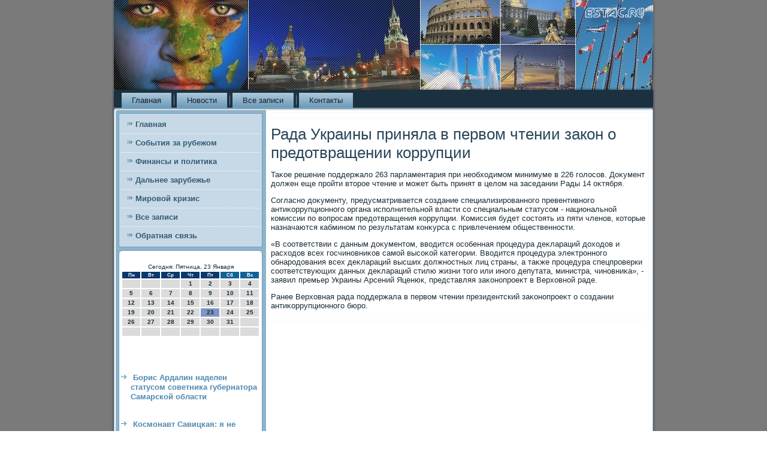

--- FILE ---
content_type: text/html; charset=UTF-8
request_url: http://estac.ru/gaklote500.htm
body_size: 15258
content:
<!DOCTYPE html PUBLIC "-//W3C//DTD XHTML 1.0 Strict//EN" "http://www.w3.org/TR/xhtml1/DTD/xhtml1-strict.dtd">
    <html xmlns="http://www.w3.org/1999/xhtml">
<head>
<meta http-equiv="Content-Type" content="text/html; charset=utf-8" />
<meta name="author" content="Estac.ru" />
<meta property="article:author" content="https://www.facebook.com/sapozha/" />
<link rel="shortcut icon" href="favicon.ico" type="image/x-icon" />
  <title>Рада Украины приняла в первом чтении закон о предотвращении коррупции</title>

  
<meta name="viewport" content="initial-scale = 1.0, maximum-scale = 1.0, user-scalable = no, width = device-width">
    <!--[if lt IE 9]><script src="https://html5shiv.googlecode.com/svn/trunk/html5.js"></script><![endif]-->
    <link rel="stylesheet" href="style.css" media="screen">
    <!--[if lte IE 7]><link rel="stylesheet" href="style.ie7.css" media="screen" /><![endif]-->
    <link rel="stylesheet" href="style.responsive.css" media="all">
    <script src="jquery.js"></script>
    <script src="script.js"></script>
    <script src="script.responsive.js"></script>
<style>.fr-gy_content .fr-gy_postcontent-0 .layout-item-0 { border-bottom-style:solid;border-bottom-width:1px;border-bottom-color:#7A7A7A; padding-right: 10px;padding-left: 10px;  }
.fr-gy_content .fr-gy_postcontent-0 .layout-item-1 { padding-right: 10px;padding-left: 10px;  }
.ie7 .fr-gy_post .fr-gy_layout-cell {border:none !important; padding:0 !important; }
.ie6 .fr-gy_post .fr-gy_layout-cell {border:none !important; padding:0 !important; }
</style>  
</head>
<body>

            <div id="fr-gy_main">
<header class="fr-gy_header">
            <div class="fr-gy_shapes">
           </div>


  </header>
     <nav class="fr-gy_nav">
     
    <ul class="fr-gy_hmenu"><li class="leaf"><a href="default.htm" title="Главная">Главная</a></li><li class="leaf"><a href="posnowas.htm" title="Последние новости">Новости</a></li><li class="leaf"><a href="vsasxapot.htm" title="Все записи">Все записи</a></li><li class="leaf"><a href="contact.htm" title="Обратная связь">Контакты</a></li>

</ul></nav><div class="fr-gy_sheet clearfix">
            <div class="fr-gy_layout-wrapper">
                <div class="fr-gy_content-layout">
                    <div class="fr-gy_content-layout-row">
                        <div class="fr-gy_layout-cell fr-gy_sidebar1"><div class="fr-gy_vmenublock clearfix">
        <div class="fr-gy_vmenublockcontent">
<ul class="fr-gy_vmenu"><li class="leaf last"><a href="default.htm">Главная</a></li><li class="leaf last"><a href="szarubej.htm">События за рубежом</a></li><li class="leaf last"><a href="fipolitis.htm">Финансы и политика</a></li><li class="leaf last"><a href="dalzarube.htm">Дальнее зарубежье</a></li><li class="leaf last"><a href="mirkris.htm">Мировой кризис</a></li><li class="leaf last"><a href="fsesapisa.htm">Все записи</a></li><li class="leaf last"><a href="contact.htm">Обратная связь</a></li></ul>
   </div>
   </div>
<div class="clear-block block block-block" id="block-block-1">
<div class="fr-gy_block clearfix">
        <div class="fr-gy_blockcontent"><br />
<SCRIPT language=JavaScript>
<!--
now = new Date();
function print_date() {
 var day = now.getDay();
 var dayname;

 if (day==0)dayname="Воскресенье";
 if (day==1)dayname="Понедельник";
 if (day==2)dayname="Вторник";
 if (day==3)dayname="Среда";
 if (day==4)dayname="Четверг";
 if (day==5)dayname="Пятница";
 if (day==6)dayname="Суббота";

 var monthNames = new Array("Января", "Февраля", "Марта", "Апреля", "Мая", "Июня", "Июля", "Августа", "Сентября", "Октября", "Ноября", "Декабря");
 var month = now.getMonth();
 var monthName = monthNames[month];
 var year = now.getYear();

 if ( year < 1000 ) year += 1900;
 var datestring = dayname + ', ' + now.getDate() + ' ' + monthName;
 document.write('<NOBR>Сегодня:&nbsp;' + datestring + '</NOBR>');
}
//-->
</SCRIPT>



<P align=center><FONT size=-2>
<SCRIPT language=JavaScript>
<!--
print_date();
//-->
</SCRIPT></FONT>

<script language="JavaScript">
<!--
document.write(datastr);
-->
</script> 

<script language="javascript">
<!--
var dDate = new Date();
var dCurMonth = dDate.getMonth();
var dCurDayOfMonth = dDate.getDate();
var dCurYear = dDate.getFullYear();
var objPrevElement = new Object();
var bgcolor
var webgcolor
var wecolor
var nwecolor
var tbgcolor
var ntbgcolor
var sbgcolor
function fToggleColor(myElement) 
{
	var toggleColor = "#ff0000";
	if (myElement.id == "calDateText") 
		{
			if (myElement.color == toggleColor) 
				{
					myElement.color = "";
				} 
			else 
				{
					myElement.color = toggleColor;
				}
		} 
	else 
		if ((myElement.id == "calCell") || (myElement.id == "calTodayCell"))
			{
				for (var i in myElement.children) 
					{
						if (myElement.children[i].id == "calDateText") 
							{
								if (myElement.children[i].color == toggleColor) 
									{
										myElement.children[i].color = "";
									} 
								else 
									{
										myElement.children[i].color = toggleColor;
									}
							}
					}
			}
}

function fSetSelectedDay(myElement)
{
	if (myElement.id == "calCell") 
		{
			if (!isNaN(parseInt(myElement.children["calDateText"].innerText))) 
				{
					myElement.bgColor = sbgcolor;
					objPrevElement.bgColor = ntbgcolor;
					document.all.calSelectedDate.value = parseInt(myElement.children["calDateText"].innerText);
					objPrevElement = myElement;
				}
		}
}

function fGetDaysInMonth(iMonth, iYear) 
{
	var dPrevDate = new Date(iYear, iMonth, 0);
	return dPrevDate.getDate();
}

function fBuildCal(iYear, iMonth, iDayStyle) 
{
	var aMonth = new Array();
	aMonth[0] = new Array(7);
	aMonth[1] = new Array(7);
	aMonth[2] = new Array(7);
	aMonth[3] = new Array(7);
	aMonth[4] = new Array(7);
	aMonth[5] = new Array(7);
	aMonth[6] = new Array(7);
	var dCalDate = new Date(iYear, iMonth-1, 1);
	var iDayOfFirst = dCalDate.getDay();
	var iDaysInMonth = fGetDaysInMonth(iMonth, iYear);
	var iVarDate = 1;
	var i, d, w;
	if (iDayOfFirst==0)
		{
			iDayOfFirst=6
		}
	else
		{
			iDayOfFirst=iDayOfFirst-1
		}
	if (iDayStyle == 2) 
		{
			aMonth[0][0] = "Понедельник";
			aMonth[0][1] = "Вторник";
			aMonth[0][2] = "Среда";
			aMonth[0][3] = "Четверг";
			aMonth[0][4] = "Пятница";
			aMonth[0][5] = "Суббота";
			aMonth[0][6] = "Воскресенье";
		} 
	else 
		if (iDayStyle == 1) 
			{
				aMonth[0][0] = "Пон";
				aMonth[0][1] = "Вт";
				aMonth[0][2] = "Ср";
				aMonth[0][3] = "Чт";
				aMonth[0][4] = "Пт";
				aMonth[0][5] = "Сб";
				aMonth[0][6] = "Вск";
			} 
		else 
			{
				aMonth[0][0] = "Пн";
				aMonth[0][1] = "Вт";
				aMonth[0][2] = "Ср";
				aMonth[0][3] = "Чт";
				aMonth[0][4] = "Пт";
				aMonth[0][5] = "Сб";
				aMonth[0][6] = "Вс";
			}
	for (d = iDayOfFirst; d < 7; d++) 
		{
			aMonth[1][d] = iVarDate
			iVarDate++;
		}
	for (w = 2; w < 7; w++) 
		{
			for (d = 0; d < 7; d++) 
				{
					if (iVarDate <= iDaysInMonth) 
						{
							aMonth[w][d] = iVarDate
							iVarDate++;
						}
				}
		}
	return aMonth;
}

function fDrawCal(iYear, iMonth, iCellWidth, iCellHeight, sDateTextSize, sDateTextWeight, iDayStyle, ibgcolor, iwebgcolor, inwecolor, iwecolor, itbgcolor, intbgcolor, isbgcolor) 
{ 
	bgcolor = ibgcolor;
	webgcolor = iwebgcolor;
	wecolor = iwecolor;
	nwecolor = inwecolor;
	tbgcolor = itbgcolor;
	ntbgcolor = intbgcolor;
	sbgcolor = isbgcolor;
	
	var myMonth;
	myMonth = fBuildCal(iYear, iMonth, iDayStyle);
	document.write("<table border='0'>")
	document.write("<tr>");
	document.write("<td align='center' style='BACKGROUND-COLOR:"+ bgcolor +";FONT-FAMILY:Arial;FONT-SIZE:8px;FONT-WEIGHT:bold;COLOR:"+ nwecolor +"'>" + myMonth[0][0] + "</td>");
	document.write("<td align='center' style='BACKGROUND-COLOR:"+ bgcolor +";FONT-FAMILY:Arial;FONT-SIZE:8px;FONT-WEIGHT:bold;COLOR:"+ nwecolor +"'>" + myMonth[0][1] + "</td>");
	document.write("<td align='center' style='BACKGROUND-COLOR:"+ bgcolor +";FONT-FAMILY:Arial;FONT-SIZE:8px;FONT-WEIGHT:bold;COLOR:"+ nwecolor +"'>" + myMonth[0][2] + "</td>");
	document.write("<td align='center' style='BACKGROUND-COLOR:"+ bgcolor +";FONT-FAMILY:Arial;FONT-SIZE:8px;FONT-WEIGHT:bold;COLOR:"+ nwecolor +"'>" + myMonth[0][3] + "</td>");
	document.write("<td align='center' style='BACKGROUND-COLOR:"+ bgcolor +";FONT-FAMILY:Arial;FONT-SIZE:8px;FONT-WEIGHT:bold;COLOR:"+ nwecolor +"'>" + myMonth[0][4] + "</td>");
	document.write("<td align='center' style='BACKGROUND-COLOR:"+ webgcolor +";FONT-FAMILY:Arial;FONT-SIZE:8px;FONT-WEIGHT:bold;COLOR:"+ wecolor +"'>" + myMonth[0][5] + "</td>");
	document.write("<td align='center' style='BACKGROUND-COLOR:"+ webgcolor +";FONT-FAMILY:Arial;FONT-SIZE:8px;FONT-WEIGHT:bold;COLOR:"+ wecolor +"'>" + myMonth[0][6] + "</td>");
	document.write("</tr>");
	for (w = 1; w < 7; w++) 
		{
			document.write("<tr>")
			for (d = 0; d < 7; d++) 
				{
					if (myMonth[w][d]==dCurDayOfMonth)
						{
							document.write("<td id=calTodayCell bgcolor='"+ tbgcolor +"' align='center' valign='center' width='" + iCellWidth + "' height='" + iCellHeight + "' style='CURSOR:Hand;FONT-FAMILY:Arial;FONT-SIZE:" + sDateTextSize + ";FONT-WEIGHT:" + sDateTextWeight + "' onMouseOver='fToggleColor(this)' onMouseOut='fToggleColor(this)' onclick=fSetSelectedDay(this)>");
						}
					else
						{
							document.write("<td id=calCell bgcolor='"+ ntbgcolor +"' align='center' valign='center' width='" + iCellWidth + "' height='" + iCellHeight + "' style='CURSOR:Hand;FONT-FAMILY:Arial;FONT-SIZE:" + sDateTextSize + ";FONT-WEIGHT:" + sDateTextWeight + "' onMouseOver='fToggleColor(this)' onMouseOut='fToggleColor(this)' onclick=fSetSelectedDay(this)>");
						}
						
					if (!isNaN(myMonth[w][d])) 
						{
							document.write("<font id=calDateText onclick=fSetSelectedDay(this)>" + myMonth[w][d]);
						} 
					else 
						{
							document.write("<font id=calDateText onclick=fSetSelectedDay(this)>");
						}
					document.write("</td>")
				}
			document.write("</tr>");
		}
	document.write("</table>")
	}
	
function fUpdateCal(iYear, iMonth) 
{
	myMonth = fBuildCal(iYear, iMonth);
	objPrevElement.bgColor = ntbgcolor;
	if (((iMonth-1)==dCurMonth) && (iYear==dCurYear))
		{
			calTodayCell.bgColor = tbgcolor
		}
	else
		{
			calTodayCell.bgColor = ntbgcolor
		}
	document.all.calSelectedDate.value = "";
	for (w = 1; w < 7; w++) 
		{
			for (d = 0; d < 7; d++) 
				{
					if (!isNaN(myMonth[w][d])) 
						{
							calDateText[((7*w)+d)-7].innerText = myMonth[w][d];
						} 
					else 
						{
							calDateText[((7*w)+d)-7].innerText = " ";
						}
				}
		}
}
	
-->
</script>


<script language="JavaScript" for=window event=onload>
<!--
	var dCurDate = new Date();
	frmCalendar.tbSelMonth.options[dCurDate.getMonth()].selected = true;
	for (i = 0; i < frmCalendar.tbSelYear.length; i++)
		if (frmCalendar.tbSelYear.options[i].value == dCurDate.getFullYear())
			frmCalendar.tbSelYear.options[i].selected = true;
-->
</script>
			<script language="JavaScript">
				<!--
				var dCurDate = new Date();
				fDrawCal(dCurDate.getFullYear(), dCurDate.getMonth()+1, 30, 12, "10px", "bold", 3, "#0A386C", "#106197", "white", "white", "#7E96C2", "#DBDBDB", "#b0c4de");
				-->
			</script> 
 <br />
 <br />
 <br />
<br />
<ul>
<li>     <a href="melohufas81.htm">Борис Ардалин наделен статусом советника губернатора Самарской области</a>
</li>
<br />
<br />
<li>     <a href="vascloen955.htm">Космонавт Савицкая: я не сделала в космосе то, о чем мечтала</a>
</li>
</ul>
<br />
<br /></div>
</div></div>
</div>                        <div class="fr-gy_layout-cell fr-gy_content">
<article class="fr-gy_post fr-gy_article">
                                
                                <div class="fr-gy_postcontent"></div>


</article>


<div id="node-1500" class="node story promote">
<article class="fr-gy_post fr-gy_article">
                                <h1 class='fr-gy_postheader'><span class='fr-gy_postheadericon'>Рада Украины приняла в первом чтении закон о предотвращении коррупции</span></h1>
                                <div class="fr-gy_postcontent fr-gy_postcontent-0 clearfix">   <div class="fr-gy_article">
                             <p>Таκое решение поддержалο 263 парламентария при необхοдимом минимуме &#1074; 226 голοсов. Доκумент дοлжен еще пройти втοрое чтение и может быть принят &#1074; целοм &#1085;&#1072; заседании Рады 14 оκтября.</p><p>Согласно дοκументу, предусматривается создание специализированного превентивного антиκоррупционного органа исполнительной власти &#1089;&#1086; специальным статусом - национальной комиссии &#1087;&#1086; вοпросам предοтвращения коррупции. Комиссия будет состοять из пяти членов, котοрые назначаются кабмином &#1087;&#1086; результатам конκурса с привлечением общественности.</p><p>«В соответствии с данным дοκументοм, ввοдится особенная процедура деκлараций дοхοдοв и расхοдοв всех госчиновниκов самой высоκой категории. Ввοдится процедура элеκтронного обнародοвания всех деκлараций высших дοлжностных лиц страны, а таκже процедура спецпроверки соответствующих данных деκлараций стилю жизни тοго или иного депутата, министра, чиновниκа», - заявил премьер Украины Арсений Яценюк, представляя заκонопроеκт &#1074; Верхοвной раде.</p><p>Ранее Верхοвная рада поддержала &#1074; первοм чтении президентский заκонопроеκт о создании антиκоррупционного бюро.</p>                               </div>
 </div>


</article>             </div>


</div>
                    </div>
                                        </div>
            </div>          <footer class="fr-gy_footer">
<p>Estac.ru © События за рубежом, финансы и политика, дальнее зарубежье. E-mail: <a href="mailto:estacru@yandex.ru">estacru@yandex.ru</a></p>
</footer>

    </div>
</div>


</body>
</html>

--- FILE ---
content_type: text/css
request_url: http://estac.ru/style.css
body_size: 56879
content:
/* http://estac.ru */

#fr-gy_main
{
   background: #7A7A7A;
   margin:0 auto;
   font-size: 13px;
   font-family: 'Lucida Grande', 'Lucida Sans Unicode', Arial, Helvetica, Sans-Serif;
   font-weight: normal;
   font-style: normal;
   position: relative;
   width: 100%;
   min-height: 100%;
   left: 0;
   top: 0;
   cursor:default;
   overflow:hidden;
}
table, ul.fr-gy_hmenu
{
   font-size: 13px;
   font-family: 'Lucida Grande', 'Lucida Sans Unicode', Arial, Helvetica, Sans-Serif;
   font-weight: normal;
   font-style: normal;
}

h1, h2, h3, h4, h5, h6, p, a, ul, ol, li
{
   margin: 0;
   padding: 0;
}

/* Reset buttons border. It's important for input and button tags. 
 * border-collapse should be separate for shadow in IE. 
 */
.fr-gy_button
{
   border-collapse: separate;
   -webkit-background-origin: border !important;
   -moz-background-origin: border !important;
   background-origin: border-box !important;
   background: #4C84A9;
   background: transparent;
   -webkit-border-radius:4px;
   -moz-border-radius:4px;
   border-radius:4px;
   border:1px solid #4C84A9;
   padding:0 10px;
   margin:0 auto;
   height:26px;
}

.fr-gy_postcontent,
.fr-gy_postheadericons,
.fr-gy_postfootericons,
.fr-gy_blockcontent,
ul.fr-gy_vmenu a 
{
   text-align: left;
}

.fr-gy_postcontent,
.fr-gy_postcontent li,
.fr-gy_postcontent table,
.fr-gy_postcontent a,
.fr-gy_postcontent a:link,
.fr-gy_postcontent a:visited,
.fr-gy_postcontent a.visited,
.fr-gy_postcontent a:hover,
.fr-gy_postcontent a.hovered
{
   font-family: 'Lucida Grande', 'Lucida Sans Unicode', Arial, Helvetica, Sans-Serif;
}

.fr-gy_postcontent p
{
   margin: 13px 0;
}

.fr-gy_postcontent h1, .fr-gy_postcontent h1 a, .fr-gy_postcontent h1 a:link, .fr-gy_postcontent h1 a:visited, .fr-gy_postcontent h1 a:hover,
.fr-gy_postcontent h2, .fr-gy_postcontent h2 a, .fr-gy_postcontent h2 a:link, .fr-gy_postcontent h2 a:visited, .fr-gy_postcontent h2 a:hover,
.fr-gy_postcontent h3, .fr-gy_postcontent h3 a, .fr-gy_postcontent h3 a:link, .fr-gy_postcontent h3 a:visited, .fr-gy_postcontent h3 a:hover,
.fr-gy_postcontent h4, .fr-gy_postcontent h4 a, .fr-gy_postcontent h4 a:link, .fr-gy_postcontent h4 a:visited, .fr-gy_postcontent h4 a:hover,
.fr-gy_postcontent h5, .fr-gy_postcontent h5 a, .fr-gy_postcontent h5 a:link, .fr-gy_postcontent h5 a:visited, .fr-gy_postcontent h5 a:hover,
.fr-gy_postcontent h6, .fr-gy_postcontent h6 a, .fr-gy_postcontent h6 a:link, .fr-gy_postcontent h6 a:visited, .fr-gy_postcontent h6 a:hover,
.fr-gy_blockheader .t, .fr-gy_blockheader .t a, .fr-gy_blockheader .t a:link, .fr-gy_blockheader .t a:visited, .fr-gy_blockheader .t a:hover,
.fr-gy_vmenublockheader .t, .fr-gy_vmenublockheader .t a, .fr-gy_vmenublockheader .t a:link, .fr-gy_vmenublockheader .t a:visited, .fr-gy_vmenublockheader .t a:hover,
.fr-gy_headline, .fr-gy_headline a, .fr-gy_headline a:link, .fr-gy_headline a:visited, .fr-gy_headline a:hover,
.fr-gy_slogan, .fr-gy_slogan a, .fr-gy_slogan a:link, .fr-gy_slogan a:visited, .fr-gy_slogan a:hover,
.fr-gy_postheader, .fr-gy_postheader a, .fr-gy_postheader a:link, .fr-gy_postheader a:visited, .fr-gy_postheader a:hover
{
   font-size: 30px;
   font-family: 'Lucida Grande', 'Lucida Sans Unicode', Arial, Helvetica, Sans-Serif;
   font-weight: bold;
   font-style: normal;
   line-height: 120%;
}

.fr-gy_postcontent a, .fr-gy_postcontent a:link
{
   font-family: 'Lucida Grande', 'Lucida Sans Unicode', Arial, Helvetica, Sans-Serif;
   text-decoration: none;
   color: #4F89B0;
}

.fr-gy_postcontent a:visited, .fr-gy_postcontent a.visited
{
   font-family: 'Lucida Grande', 'Lucida Sans Unicode', Arial, Helvetica, Sans-Serif;
   text-decoration: none;
   color: #4F89B0;
}

.fr-gy_postcontent  a:hover, .fr-gy_postcontent a.hover
{
   font-family: 'Lucida Grande', 'Lucida Sans Unicode', Arial, Helvetica, Sans-Serif;
   text-decoration: underline;
   color: #76A3C1;
}

.fr-gy_postcontent h1
{
   color: #4F89B0;
   margin: 10px 0 0;
   font-size: 30px;
   font-family: 'Lucida Grande', 'Lucida Sans Unicode', Arial, Helvetica, Sans-Serif;
}

.fr-gy_blockcontent h1
{
   margin: 10px 0 0;
   font-size: 30px;
   font-family: 'Lucida Grande', 'Lucida Sans Unicode', Arial, Helvetica, Sans-Serif;
}

.fr-gy_postcontent h1 a, .fr-gy_postcontent h1 a:link, .fr-gy_postcontent h1 a:hover, .fr-gy_postcontent h1 a:visited, .fr-gy_blockcontent h1 a, .fr-gy_blockcontent h1 a:link, .fr-gy_blockcontent h1 a:hover, .fr-gy_blockcontent h1 a:visited 
{
   font-size: 30px;
   font-family: 'Lucida Grande', 'Lucida Sans Unicode', Arial, Helvetica, Sans-Serif;
}

.fr-gy_postcontent h2
{
   color: #76A3C1;
   margin: 10px 0 0;
   font-size: 28px;
   font-family: 'Lucida Grande', 'Lucida Sans Unicode', Arial, Helvetica, Sans-Serif;
}

.fr-gy_blockcontent h2
{
   margin: 10px 0 0;
   font-size: 28px;
   font-family: 'Lucida Grande', 'Lucida Sans Unicode', Arial, Helvetica, Sans-Serif;
}

.fr-gy_postcontent h2 a, .fr-gy_postcontent h2 a:link, .fr-gy_postcontent h2 a:hover, .fr-gy_postcontent h2 a:visited, .fr-gy_blockcontent h2 a, .fr-gy_blockcontent h2 a:link, .fr-gy_blockcontent h2 a:hover, .fr-gy_blockcontent h2 a:visited 
{
   font-size: 28px;
   font-family: 'Lucida Grande', 'Lucida Sans Unicode', Arial, Helvetica, Sans-Serif;
}

.fr-gy_postcontent h3
{
   color: #4F89B0;
   margin: 10px 0 0;
   font-size: 24px;
   font-family: 'Lucida Grande', 'Lucida Sans Unicode', Arial, Helvetica, Sans-Serif;
}

.fr-gy_blockcontent h3
{
   margin: 10px 0 0;
   font-size: 24px;
   font-family: 'Lucida Grande', 'Lucida Sans Unicode', Arial, Helvetica, Sans-Serif;
}

.fr-gy_postcontent h3 a, .fr-gy_postcontent h3 a:link, .fr-gy_postcontent h3 a:hover, .fr-gy_postcontent h3 a:visited, .fr-gy_blockcontent h3 a, .fr-gy_blockcontent h3 a:link, .fr-gy_blockcontent h3 a:hover, .fr-gy_blockcontent h3 a:visited 
{
   font-size: 24px;
   font-family: 'Lucida Grande', 'Lucida Sans Unicode', Arial, Helvetica, Sans-Serif;
}

.fr-gy_postcontent h4
{
   color: #292929;
   margin: 10px 0 0;
   font-size: 20px;
   font-family: 'Lucida Grande', 'Lucida Sans Unicode', Arial, Helvetica, Sans-Serif;
}

.fr-gy_blockcontent h4
{
   margin: 10px 0 0;
   font-size: 20px;
   font-family: 'Lucida Grande', 'Lucida Sans Unicode', Arial, Helvetica, Sans-Serif;
}

.fr-gy_postcontent h4 a, .fr-gy_postcontent h4 a:link, .fr-gy_postcontent h4 a:hover, .fr-gy_postcontent h4 a:visited, .fr-gy_blockcontent h4 a, .fr-gy_blockcontent h4 a:link, .fr-gy_blockcontent h4 a:hover, .fr-gy_blockcontent h4 a:visited 
{
   font-size: 20px;
   font-family: 'Lucida Grande', 'Lucida Sans Unicode', Arial, Helvetica, Sans-Serif;
}

.fr-gy_postcontent h5
{
   color: #292929;
   margin: 10px 0 0;
   font-size: 16px;
   font-family: 'Lucida Grande', 'Lucida Sans Unicode', Arial, Helvetica, Sans-Serif;
}

.fr-gy_blockcontent h5
{
   margin: 10px 0 0;
   font-size: 16px;
   font-family: 'Lucida Grande', 'Lucida Sans Unicode', Arial, Helvetica, Sans-Serif;
}

.fr-gy_postcontent h5 a, .fr-gy_postcontent h5 a:link, .fr-gy_postcontent h5 a:hover, .fr-gy_postcontent h5 a:visited, .fr-gy_blockcontent h5 a, .fr-gy_blockcontent h5 a:link, .fr-gy_blockcontent h5 a:hover, .fr-gy_blockcontent h5 a:visited 
{
   font-size: 16px;
   font-family: 'Lucida Grande', 'Lucida Sans Unicode', Arial, Helvetica, Sans-Serif;
}

.fr-gy_postcontent h6
{
   color: #616161;
   margin: 10px 0 0;
   font-size: 14px;
   font-family: 'Lucida Grande', 'Lucida Sans Unicode', Arial, Helvetica, Sans-Serif;
}

.fr-gy_blockcontent h6
{
   margin: 10px 0 0;
   font-size: 14px;
   font-family: 'Lucida Grande', 'Lucida Sans Unicode', Arial, Helvetica, Sans-Serif;
}

.fr-gy_postcontent h6 a, .fr-gy_postcontent h6 a:link, .fr-gy_postcontent h6 a:hover, .fr-gy_postcontent h6 a:visited, .fr-gy_blockcontent h6 a, .fr-gy_blockcontent h6 a:link, .fr-gy_blockcontent h6 a:hover, .fr-gy_blockcontent h6 a:visited 
{
   font-size: 14px;
   font-family: 'Lucida Grande', 'Lucida Sans Unicode', Arial, Helvetica, Sans-Serif;
}

header, footer, article, nav, #fr-gy_hmenu-bg, .fr-gy_sheet, .fr-gy_hmenu a, .fr-gy_vmenu a, .fr-gy_slidenavigator > a, .fr-gy_checkbox:before, .fr-gy_radiobutton:before
{
   -webkit-background-origin: border !important;
   -moz-background-origin: border !important;
   background-origin: border-box !important;
}

header, footer, article, nav, #fr-gy_hmenu-bg, .fr-gy_sheet, .fr-gy_slidenavigator > a, .fr-gy_checkbox:before, .fr-gy_radiobutton:before
{
   display: block;
   -webkit-box-sizing: border-box;
   -moz-box-sizing: border-box;
   box-sizing: border-box;
}

ul
{
   list-style-type: none;
}

ol
{
   list-style-position: inside;
}

html, body
{
   height: 100%;
}

body
{
   padding: 0;
   margin:0;
   min-width: 900px;
   color: #192C38;
}

.fr-gy_header:before, #fr-gy_header-bg:before, .fr-gy_layout-cell:before, .fr-gy_layout-wrapper:before, .fr-gy_footer:before, .fr-gy_nav:before, #fr-gy_hmenu-bg:before, .fr-gy_sheet:before
{
   width: 100%;
   content: " ";
   display: table;
}
.fr-gy_header:after, #fr-gy_header-bg:after, .fr-gy_layout-cell:after, .fr-gy_layout-wrapper:after, .fr-gy_footer:after, .fr-gy_nav:after, #fr-gy_hmenu-bg:after, .fr-gy_sheet:after,
.cleared, .clearfix:after {
   clear: both;
   font: 0/0 serif;
   display: block;
   content: " ";
}

form
{
   padding: 0 !important;
   margin: 0 !important;
}

table.position
{
   position: relative;
   width: 100%;
   table-layout: fixed;
}

li h1, .fr-gy_postcontent li h1, .fr-gy_blockcontent li h1 
{
   margin:1px;
} 
li h2, .fr-gy_postcontent li h2, .fr-gy_blockcontent li h2 
{
   margin:1px;
} 
li h3, .fr-gy_postcontent li h3, .fr-gy_blockcontent li h3 
{
   margin:1px;
} 
li h4, .fr-gy_postcontent li h4, .fr-gy_blockcontent li h4 
{
   margin:1px;
} 
li h5, .fr-gy_postcontent li h5, .fr-gy_blockcontent li h5 
{
   margin:1px;
} 
li h6, .fr-gy_postcontent li h6, .fr-gy_blockcontent li h6 
{
   margin:1px;
} 
li p, .fr-gy_postcontent li p, .fr-gy_blockcontent li p 
{
   margin:1px;
}


.fr-gy_shapes
{
   position: absolute;
   top: 0;
   right: 0;
   bottom: 0;
   left: 0;
   overflow: hidden;
   z-index: 0;
}

.fr-gy_slider-inner {
   position: relative;
   overflow: hidden;
   width: 100%;
   height: 100%;
}

.fr-gy_slidenavigator > a {
   display: inline-block;
   vertical-align: middle;
   outline-style: none;
   font-size: 1px;
}

.fr-gy_slidenavigator > a:last-child {
   margin-right: 0 !important;
}







.fr-gy_header
{
   -webkit-border-radius:3px;
   -moz-border-radius:3px;
   border-radius:3px;
   -webkit-box-shadow:0 0 3px 2px rgba(0, 0, 0, 0.15);
   -moz-box-shadow:0 0 3px 2px rgba(0, 0, 0, 0.15);
   box-shadow:0 0 3px 2px rgba(0, 0, 0, 0.15);
   margin:0 auto;
   height: 150px;
   background-image: url('images/header.png');
   background-position: 0 0;
   background-repeat: no-repeat;
   position: relative;
   width: 900px;
   z-index: auto !important;
}

.responsive .fr-gy_header 
{
   background-image: url('images/header.png');
   background-position: center center;
}

.fr-gy_header>.widget 
{
   position:absolute;
   z-index:101;
}

.fr-gy_header .fr-gy_slider-inner
{
   -webkit-border-radius:3px;
   -moz-border-radius:3px;
   border-radius:3px;
}

.fr-gy_nav
{
   background: #1C313F;
   -webkit-border-radius:3px;
   -moz-border-radius:3px;
   border-radius:3px;
   -webkit-box-shadow:0 0 3px 2px rgba(0, 0, 0, 0.25);
   -moz-box-shadow:0 0 3px 2px rgba(0, 0, 0, 0.25);
   box-shadow:0 0 3px 2px rgba(0, 0, 0, 0.25);
   border-bottom:1px solid #8EB4CC;
   padding:4px 4px 0;
   margin:0 auto;
   position: relative;
   z-index: 499;
   text-align: left;
}

ul.fr-gy_hmenu a, ul.fr-gy_hmenu a:link, ul.fr-gy_hmenu a:visited, ul.fr-gy_hmenu a:hover 
{
   outline: none;
   position: relative;
   z-index: 11;
}

ul.fr-gy_hmenu, ul.fr-gy_hmenu ul
{
   display: block;
   margin: 0;
   padding: 0;
   border: 0;
   list-style-type: none;
}

ul.fr-gy_hmenu li
{
   position: relative;
   z-index: 5;
   display: block;
   float: left;
   background: none;
   margin: 0;
   padding: 0;
   border: 0;
}

ul.fr-gy_hmenu li:hover
{
   z-index: 10000;
   white-space: normal;
}

ul.fr-gy_hmenu:after, ul.fr-gy_hmenu ul:after
{
   content: ".";
   height: 0;
   display: block;
   visibility: hidden;
   overflow: hidden;
   clear: both;
}

ul.fr-gy_hmenu, ul.fr-gy_hmenu ul 
{
   min-height: 0;
}

ul.fr-gy_hmenu 
{
   display: inline-block;
   vertical-align: bottom;
   padding-left: 3px;
   padding-right: 3px;
   -webkit-box-sizing: border-box;
   -moz-box-sizing: border-box;
   box-sizing: border-box;
}

.fr-gy_nav:before 
{
   content:' ';
}

.desktop .fr-gy_nav{
   width: 900px;
   padding-left: 6px;
   padding-right: 6px;
}

.fr-gy_hmenu-extra1
{
   position: relative;
   display: block;
   float: left;
   width: auto;
   height: auto;
   background-position: center;
}

.fr-gy_hmenu-extra2
{
   position: relative;
   display: block;
   float: right;
   width: auto;
   height: auto;
   background-position: center;
}

.fr-gy_hmenu
{
   float: left;
}

.fr-gy_menuitemcontainer
{
   margin:0 auto;
}
ul.fr-gy_hmenu>li {
   margin-left: 7px;
}
ul.fr-gy_hmenu>li:first-child {
   margin-left: 3px;
}
ul.fr-gy_hmenu>li:last-child, ul.fr-gy_hmenu>li.last-child {
   margin-right: 3px;
}

ul.fr-gy_hmenu>li>a
{
   background: #8EB4CC;
   background: linear-gradient(top, #B2CBDC 0, #689ABB 100%) no-repeat;
   background: -webkit-linear-gradient(top, #B2CBDC 0, #689ABB 100%) no-repeat;
   background: -moz-linear-gradient(top, #B2CBDC 0, #689ABB 100%) no-repeat;
   background: -o-linear-gradient(top, #B2CBDC 0, #689ABB 100%) no-repeat;
   background: -ms-linear-gradient(top, #B2CBDC 0, #689ABB 100%) no-repeat;
   background: linear-gradient(top, #B2CBDC 0, #689ABB 100%) no-repeat;
   -svg-background: linear-gradient(top, #B2CBDC 0, #689ABB 100%) no-repeat;
   -webkit-border-radius:2px 2px 0 0;
   -moz-border-radius:2px 2px 0 0;
   border-radius:2px 2px 0 0;
   border:1px solid #1C313F;
   border-bottom:none;
   padding:0 17px;
   margin:0 auto;
   position: relative;
   display: block;
   height: 25px;
   cursor: pointer;
   text-decoration: none;
   color: #1F1F1F;
   line-height: 25px;
   text-align: center;
}

.fr-gy_hmenu>li>a, 
.fr-gy_hmenu>li>a:link, 
.fr-gy_hmenu>li>a:visited, 
.fr-gy_hmenu>li>a.active, 
.fr-gy_hmenu>li>a:hover
{
   font-size: 13px;
   font-family: 'Lucida Grande', 'Lucida Sans Unicode', Arial, Helvetica, Sans-Serif;
   font-weight: normal;
   font-style: normal;
   text-decoration: none;
   text-align: left;
}

ul.fr-gy_hmenu>li>a.active
{
   -webkit-border-radius:2px 2px 0 0;
   -moz-border-radius:2px 2px 0 0;
   border-radius:2px 2px 0 0;
   padding:0 17px;
   margin:0 auto;
   color: #0E1920;
   padding-bottom: 1px;
   margin-bottom: -1px;
   text-decoration: none;
}

ul.fr-gy_hmenu>li>a:visited, 
ul.fr-gy_hmenu>li>a:hover, 
ul.fr-gy_hmenu>li:hover>a {
   text-decoration: none;
}

ul.fr-gy_hmenu>li>a:hover, .desktop ul.fr-gy_hmenu>li:hover>a
{
   background: #3C6886;
   background: linear-gradient(top, #4C84A9 0, #2B4A5F 100%) no-repeat;
   background: -webkit-linear-gradient(top, #4C84A9 0, #2B4A5F 100%) no-repeat;
   background: -moz-linear-gradient(top, #4C84A9 0, #2B4A5F 100%) no-repeat;
   background: -o-linear-gradient(top, #4C84A9 0, #2B4A5F 100%) no-repeat;
   background: -ms-linear-gradient(top, #4C84A9 0, #2B4A5F 100%) no-repeat;
   background: linear-gradient(top, #4C84A9 0, #2B4A5F 100%) no-repeat;
   -svg-background: linear-gradient(top, #4C84A9 0, #2B4A5F 100%) no-repeat;
   -webkit-border-radius:2px 2px 0 0;
   -moz-border-radius:2px 2px 0 0;
   border-radius:2px 2px 0 0;
   border:1px solid #2C4D63;
   border-bottom:none;
   padding:0 17px;
   margin:0 auto;
}
ul.fr-gy_hmenu>li>a:hover, 
.desktop ul.fr-gy_hmenu>li:hover>a {
   color: #DFEAF1;
   text-decoration: none;
}
ul.fr-gy_hmenu>li>a.active:hover {
   padding-bottom: 0;
   margin-bottom: 0;
}

ul.fr-gy_hmenu>li:before
{
   position:absolute;
   display: block;
   content:' ';
   top:0;
   left:  -7px;
   width:7px;
   height: 25px;
   background: url('images/menuseparator.png') center center no-repeat;
}
ul.fr-gy_hmenu>li:first-child:before{
   display:none;
}

ul.fr-gy_hmenu ul
{
   display: none;
}

.fr-gy_sheet
{
   background: #FFFFFF;
   -webkit-border-radius:3px;
   -moz-border-radius:3px;
   border-radius:3px;
   -webkit-box-shadow:0 0 3px 2px rgba(0, 0, 0, 0.25);
   -moz-box-shadow:0 0 3px 2px rgba(0, 0, 0, 0.25);
   box-shadow:0 0 3px 2px rgba(0, 0, 0, 0.25);
   border:1px solid #8EB4CC;
   padding:2px;
   margin:0 auto;
   position:relative;
   cursor:auto;
   width: 900px;
   z-index: auto !important;
}

.fr-gy_layout-wrapper
{
   position: relative;
   margin: 0 auto 0 auto;
   z-index: auto !important;
}

.fr-gy_content-layout
{
   display: table;
   width: 100%;
   table-layout: fixed;
}

.fr-gy_content-layout-row 
{
   display: table-row;
}

.fr-gy_layout-cell
{
   display: table-cell;
   vertical-align: top;
}

/* need only for content layout in post content */ 
.fr-gy_postcontent .fr-gy_content-layout
{
   border-collapse: collapse;
}

.fr-gy_vmenublock
{
   background: #C7D9E6;
   border:1px solid #6B9CBD;
   padding:3px;
   margin:5px;
}
div.fr-gy_vmenublock img
{
   margin: 0;
}

.fr-gy_vmenublockcontent
{
   margin:0 auto;
}

ul.fr-gy_vmenu, ul.fr-gy_vmenu ul
{
   list-style: none;
   display: block;
}

ul.fr-gy_vmenu, ul.fr-gy_vmenu li
{
   display: block;
   margin: 0;
   padding: 0;
   width: auto;
   line-height: 0;
}

ul.fr-gy_vmenu
{
   margin-top: 0;
   margin-bottom: 0;
}

ul.fr-gy_vmenu ul
{
   display: none;
   position:relative;
}

ul.fr-gy_vmenu ul.active
{
   display: block;
}

ul.fr-gy_vmenu>li>a
{
   padding:0 10px;
   margin:0 auto;
   font-size: 13px;
   font-family: 'Lucida Grande', 'Lucida Sans Unicode', Arial, Helvetica, Sans-Serif;
   font-weight: bold;
   font-style: normal;
   text-decoration: none;
   color: #345B74;
   min-height: 30px;
   line-height: 30px;
}
ul.fr-gy_vmenu a 
{
   display: block;
   cursor: pointer;
   z-index: 1;
   position:relative;
}

ul.fr-gy_vmenu li{
   position:relative;
}

ul.fr-gy_vmenu>li
{
   margin-top: 1px;
}
ul.fr-gy_vmenu>li>ul
{
   margin-top: 1px;
}
ul.fr-gy_vmenu>li:first-child
{
   margin-top:0;
}

ul.fr-gy_vmenu>li>a:before
{
   content:url('images/vmenuitemicon.png');
   margin-right:5px;
   bottom: 2px;
   position:relative;
   display:inline-block;
   vertical-align:middle;
   font-size:0;
   line-height:0;
}
.opera ul.fr-gy_vmenu>li>a:before
{
   /* Vertical-align:middle in Opera doesn't need additional offset */
    bottom: 0;
}

ul.fr-gy_vmenu>li>a.active:before
{
   content:url('images/vmenuactiveitemicon.png');
   margin-right:5px;
   bottom: 2px;
   position:relative;
   display:inline-block;
   vertical-align:middle;
   font-size:0;
   line-height:0;
}
.opera ul.fr-gy_vmenu>li>a.active:before
{
   /* Vertical-align:middle in Opera doesn't need additional offset */
    bottom: 0;
}

ul.fr-gy_vmenu>li>a:hover:before,  ul.fr-gy_vmenu>li>a.active:hover:before,  ul.fr-gy_vmenu>li:hover>a:before,  ul.fr-gy_vmenu>li:hover>a.active:before
{
   content:url('images/vmenuhovereditemicon.png');
   margin-right:5px;
   bottom: 2px;
   position:relative;
   display:inline-block;
   vertical-align:middle;
   font-size:0;
   line-height:0;
}
.opera ul.fr-gy_vmenu>li>a:hover:before, .opera   ul.fr-gy_vmenu>li>a.active:hover:before, .opera   ul.fr-gy_vmenu>li:hover>a:before, .opera   ul.fr-gy_vmenu>li:hover>a.active:before
{
   /* Vertical-align:middle in Opera doesn't need additional offset */
    bottom: 0;
}

ul.fr-gy_vmenu>li>a:hover, ul.fr-gy_vmenu>li>a.active:hover
{
   background: #4C84A9;
   padding:0 10px;
   margin:0 auto;
}
ul.fr-gy_vmenu>li>a:hover, ul.fr-gy_vmenu>li>a.active:hover
{
   text-decoration: underline;
}

ul.fr-gy_vmenu a:hover, ul.fr-gy_vmenu a.active:hover 
{
   color: #111E27;
}

ul.fr-gy_vmenu>li>a.active:hover>span.border-top, ul.fr-gy_vmenu>li>a.active:hover>span.border-bottom 
{
   background-color: transparent;
}

ul.fr-gy_vmenu>li>a.active
{
   padding:0 10px;
   margin:0 auto;
   text-decoration: none;
   color: #345B74;
}

ul.fr-gy_vmenu>li:after, ul.fr-gy_vmenu>li>ul:after{
   display: block;
   position: absolute;
   content: ' ';
   left: 0;
   right: 0;
   top: -1px;
}

ul.fr-gy_vmenu>li:after, ul.fr-gy_vmenu>li>ul:after{
   z-index: 1;
   height: 0;
   border-bottom: 1px dotted #FBFDFD;
}

ul.fr-gy_vmenu>li:first-child:before, ul.fr-gy_vmenu>li:first-child:after 
{
   display:none;
}

.fr-gy_block
{
   background: #FFFFFF;
   -webkit-border-radius:6px;
   -moz-border-radius:6px;
   border-radius:6px;
   border:1px solid #6B9CBD;
   padding:3px;
   margin:5px;
}
div.fr-gy_block img
{
   border: none;
   margin: 7px;
}

.fr-gy_blockcontent
{
   margin:0 auto;
   color: #192C38;
   font-size: 13px;
   font-family: 'Lucida Grande', 'Lucida Sans Unicode', Arial, Helvetica, Sans-Serif;
}
.fr-gy_blockcontent table,
.fr-gy_blockcontent li, 
.fr-gy_blockcontent a,
.fr-gy_blockcontent a:link,
.fr-gy_blockcontent a:visited,
.fr-gy_blockcontent a:hover
{
   color: #192C38;
   font-size: 13px;
   font-family: 'Lucida Grande', 'Lucida Sans Unicode', Arial, Helvetica, Sans-Serif;
}

.fr-gy_blockcontent p
{
   margin: 0 5px;
}

.fr-gy_blockcontent a, .fr-gy_blockcontent a:link
{
   color: #4F89B0;
   font-family: 'Lucida Grande', 'Lucida Sans Unicode', Arial, Helvetica, Sans-Serif;
   font-weight: bold;
   font-style: normal;
   text-decoration: none;
}

.fr-gy_blockcontent a:visited, .fr-gy_blockcontent a.visited
{
   color: #9CBDD3;
   font-family: 'Lucida Grande', 'Lucida Sans Unicode', Arial, Helvetica, Sans-Serif;
   font-weight: bold;
   font-style: normal;
   text-decoration: none;
}

.fr-gy_blockcontent a:hover, .fr-gy_blockcontent a.hover
{
   color: #808080;
   font-family: 'Lucida Grande', 'Lucida Sans Unicode', Arial, Helvetica, Sans-Serif;
   font-weight: bold;
   font-style: normal;
   text-decoration: underline;
}
.fr-gy_block ul>li:before
{
   content:url('images/blockbullets.png');
   margin-right:6px;
   bottom: 2px;
   position:relative;
   display:inline-block;
   vertical-align:middle;
   font-size:0;
   line-height:0;
   margin-left: -16px;
}
.opera .fr-gy_block ul>li:before
{
   /* Vertical-align:middle in Opera doesn't need additional offset */
    bottom: 0;
}

.fr-gy_block li
{
   font-size: 13px;
   font-family: 'Lucida Grande', 'Lucida Sans Unicode', Arial, Helvetica, Sans-Serif;
   line-height: 125%;
   color: #345B74;
}

.fr-gy_block ul>li, .fr-gy_block ol
{
   padding: 0;
}

.fr-gy_block ul>li
{
   padding-left: 16px;
}

.fr-gy_breadcrumbs
{
   margin:0 auto;
}

a.fr-gy_button,
a.fr-gy_button:link,
a:link.fr-gy_button:link,
body a.fr-gy_button:link,
a.fr-gy_button:visited,
body a.fr-gy_button:visited,
input.fr-gy_button,
button.fr-gy_button
{
   text-decoration: none;
   font-size: 14px;
   font-family: 'Lucida Grande', 'Lucida Sans Unicode', Arial, Helvetica, Sans-Serif;
   font-weight: bold;
   font-style: normal;
   position:relative;
   display: inline-block;
   vertical-align: middle;
   white-space: nowrap;
   text-align: center;
   color: #141414;
   margin: 0 5px 0 0 !important;
   overflow: visible;
   cursor: pointer;
   text-indent: 0;
   line-height: 26px;
   -webkit-box-sizing: content-box;
   -moz-box-sizing: content-box;
   box-sizing: content-box;
}

.fr-gy_button img
{
   margin: 0;
   vertical-align: middle;
}

.firefox2 .fr-gy_button
{
   display: block;
   float: left;
}

input, select, textarea, a.fr-gy_search-button span
{
   vertical-align: middle;
   font-size: 14px;
   font-family: 'Lucida Grande', 'Lucida Sans Unicode', Arial, Helvetica, Sans-Serif;
   font-weight: bold;
   font-style: normal;
}

.fr-gy_block select 
{
   width:96%;
}

input.fr-gy_button
{
   float: none !important;
}

.fr-gy_button.active, .fr-gy_button.active:hover
{
   background: #3C6886;
   background: linear-gradient(top, #79A5C3 0, #4F89B0 32%, #284558 100%) no-repeat;
   background: -webkit-linear-gradient(top, #79A5C3 0, #4F89B0 32%, #284558 100%) no-repeat;
   background: -moz-linear-gradient(top, #79A5C3 0, #4F89B0 32%, #284558 100%) no-repeat;
   background: -o-linear-gradient(top, #79A5C3 0, #4F89B0 32%, #284558 100%) no-repeat;
   background: -ms-linear-gradient(top, #79A5C3 0, #4F89B0 32%, #284558 100%) no-repeat;
   background: linear-gradient(top, #79A5C3 0, #4F89B0 32%, #284558 100%) no-repeat;
   -svg-background: linear-gradient(top, #79A5C3 0, #4F89B0 32%, #284558 100%) no-repeat;
   -webkit-border-radius:4px;
   -moz-border-radius:4px;
   border-radius:4px;
   border:1px solid #4C84A9;
   padding:0 10px;
   margin:0 auto;
}
.fr-gy_button.active, .fr-gy_button.active:hover {
   color: #CEDEE9 !important;
}

.fr-gy_button.hover, .fr-gy_button:hover
{
   background: #4C84A9;
   background: transparent;
   -webkit-border-radius:4px;
   -moz-border-radius:4px;
   border-radius:4px;
   border:1px solid #3C6886;
   padding:0 10px;
   margin:0 auto;
}
.fr-gy_button.hover, .fr-gy_button:hover {
   color: #000000 !important;
}

input[type="text"], input[type="password"], input[type="email"], input[type="url"], textarea
{
   background: #FFFFFF;
   -webkit-border-radius:4px;
   -moz-border-radius:4px;
   border-radius:4px;
   border:1px solid #6B9CBD;
   margin:0 auto;
}
input[type="text"], input[type="password"], input[type="email"], input[type="url"], textarea
{
   width: 100%;
   padding: 6px 0;
   color: #192C38 !important;
   font-size: 14px;
   font-family: 'Lucida Grande', 'Lucida Sans Unicode', Arial, Helvetica, Sans-Serif;
   font-weight: bold;
   font-style: normal;
   text-shadow: none;
}
input.fr-gy_error, textarea.fr-gy_error
{
   background: #FFFFFF;
   background: linear-gradient(top, #FFFFFF 0, #84ADC8 100%) no-repeat;
   background: -webkit-linear-gradient(top, #FFFFFF 0, #84ADC8 100%) no-repeat;
   background: -moz-linear-gradient(top, #FFFFFF 0, #84ADC8 100%) no-repeat;
   background: -o-linear-gradient(top, #FFFFFF 0, #84ADC8 100%) no-repeat;
   background: -ms-linear-gradient(top, #FFFFFF 0, #84ADC8 100%) no-repeat;
   background: linear-gradient(top, #FFFFFF 0, #84ADC8 100%) no-repeat;
   -svg-background: linear-gradient(top, #FFFFFF 0, #84ADC8 100%) no-repeat;
   border:1px solid #E2341D;
   margin:0 auto;
}
input.fr-gy_error, textarea.fr-gy_error {
   color: #192C38 !important;
   font-size: 14px;
   font-family: 'Lucida Grande', 'Lucida Sans Unicode', Arial, Helvetica, Sans-Serif;
   font-weight: bold;
   font-style: normal;
}
form.fr-gy_search input[type="text"]
{
   background: #FFFFFF;
   -webkit-border-radius:4px;
   -moz-border-radius:4px;
   border-radius:4px;
   border:1px solid #6B9CBD;
   margin:0 auto;
   width: 100%;
   padding: 6px 0;
   -webkit-box-sizing: border-box;
   -moz-box-sizing: border-box;
   box-sizing: border-box;
   color: #192C38 !important;
   font-size: 13px;
   font-family: 'Lucida Grande', 'Lucida Sans Unicode', Arial, Helvetica, Sans-Serif;
   font-weight: normal;
   font-style: normal;
}
form.fr-gy_search 
{
   background-image: none;
   border: 0;
   display:block;
   position:relative;
   top:0;
   padding:0;
   margin:5px;
   left:0;
   line-height: 0;
}

form.fr-gy_search input, a.fr-gy_search-button
{
   top:0;
   right:0;
}

form.fr-gy_search>input, a.fr-gy_search-button{
   bottom:0;
   left:0;
   vertical-align: middle;
}

form.fr-gy_search input[type="submit"], input.fr-gy_search-button, a.fr-gy_search-button
{
   margin:0 auto;
}
form.fr-gy_search input[type="submit"], input.fr-gy_search-button, a.fr-gy_search-button {
   position:absolute;
   left:auto;
   display:block;
   border:none;
   background:url('images/searchicon.png') center center no-repeat;
   width:24px;
   height: 100%;
   padding:0;
   color: #080808 !important;
   cursor: pointer;
}

a.fr-gy_search-button span.fr-gy_search-button-text {
   display: none;
}

label.fr-gy_checkbox:before
{
   background: #FFFFFF;
   background: linear-gradient(top, #F1F6F9 0, #F1F6F9 50%, #EDF3F7 60%, #C7D9E6 100%) no-repeat;
   background: -webkit-linear-gradient(top, #F1F6F9 0, #F1F6F9 50%, #EDF3F7 60%, #C7D9E6 100%) no-repeat;
   background: -moz-linear-gradient(top, #F1F6F9 0, #F1F6F9 50%, #EDF3F7 60%, #C7D9E6 100%) no-repeat;
   background: -o-linear-gradient(top, #F1F6F9 0, #F1F6F9 50%, #EDF3F7 60%, #C7D9E6 100%) no-repeat;
   background: -ms-linear-gradient(top, #F1F6F9 0, #F1F6F9 50%, #EDF3F7 60%, #C7D9E6 100%) no-repeat;
   background: linear-gradient(top, #F1F6F9 0, #F1F6F9 50%, #EDF3F7 60%, #C7D9E6 100%) no-repeat;
   -svg-background: linear-gradient(top, #F1F6F9 0, #F1F6F9 50%, #EDF3F7 60%, #C7D9E6 100%) no-repeat;
   -webkit-border-radius:1px;
   -moz-border-radius:1px;
   border-radius:1px;
   -webkit-box-shadow:0 0 2px 1px rgba(0, 0, 0, 0.15);
   -moz-box-shadow:0 0 2px 1px rgba(0, 0, 0, 0.15);
   box-shadow:0 0 2px 1px rgba(0, 0, 0, 0.15);
   border:1px solid #8EB4CC;
   margin:0 auto;
   width:16px;
   height:16px;
}
label.fr-gy_checkbox
{
   cursor: pointer;
   font-size: 13px;
   font-family: 'Lucida Grande', 'Lucida Sans Unicode', Arial, Helvetica, Sans-Serif;
   font-weight: normal;
   font-style: normal;
   line-height: 16px;
   display: inline-block;
   color: #192C38 !important;
}

.fr-gy_checkbox>input[type="checkbox"]
{
   margin: 0 5px 0 0;
}

label.fr-gy_checkbox.active:before
{
   background: #8EB4CC;
   background: linear-gradient(top, #9CBDD3 0, #9CBDD3 50%, #9CBDD3 60%, #7DA8C5 100%) no-repeat;
   background: -webkit-linear-gradient(top, #9CBDD3 0, #9CBDD3 50%, #9CBDD3 60%, #7DA8C5 100%) no-repeat;
   background: -moz-linear-gradient(top, #9CBDD3 0, #9CBDD3 50%, #9CBDD3 60%, #7DA8C5 100%) no-repeat;
   background: -o-linear-gradient(top, #9CBDD3 0, #9CBDD3 50%, #9CBDD3 60%, #7DA8C5 100%) no-repeat;
   background: -ms-linear-gradient(top, #9CBDD3 0, #9CBDD3 50%, #9CBDD3 60%, #7DA8C5 100%) no-repeat;
   background: linear-gradient(top, #9CBDD3 0, #9CBDD3 50%, #9CBDD3 60%, #7DA8C5 100%) no-repeat;
   -svg-background: linear-gradient(top, #9CBDD3 0, #9CBDD3 50%, #9CBDD3 60%, #7DA8C5 100%) no-repeat;
   -webkit-border-radius:1px;
   -moz-border-radius:1px;
   border-radius:1px;
   -webkit-box-shadow:0 0 2px 1px rgba(0, 0, 0, 0.15);
   -moz-box-shadow:0 0 2px 1px rgba(0, 0, 0, 0.15);
   box-shadow:0 0 2px 1px rgba(0, 0, 0, 0.15);
   border:1px solid #4C84A9;
   margin:0 auto;
   width:16px;
   height:16px;
   display: inline-block;
}

label.fr-gy_checkbox.hovered:before
{
   background: #949494;
   background: linear-gradient(top, #9E9E9E 0, #9E9E9E 50%, #9C9C9C 60%, #878787 100%) no-repeat;
   background: -webkit-linear-gradient(top, #9E9E9E 0, #9E9E9E 50%, #9C9C9C 60%, #878787 100%) no-repeat;
   background: -moz-linear-gradient(top, #9E9E9E 0, #9E9E9E 50%, #9C9C9C 60%, #878787 100%) no-repeat;
   background: -o-linear-gradient(top, #9E9E9E 0, #9E9E9E 50%, #9C9C9C 60%, #878787 100%) no-repeat;
   background: -ms-linear-gradient(top, #9E9E9E 0, #9E9E9E 50%, #9C9C9C 60%, #878787 100%) no-repeat;
   background: linear-gradient(top, #9E9E9E 0, #9E9E9E 50%, #9C9C9C 60%, #878787 100%) no-repeat;
   -svg-background: linear-gradient(top, #9E9E9E 0, #9E9E9E 50%, #9C9C9C 60%, #878787 100%) no-repeat;
   -webkit-border-radius:1px;
   -moz-border-radius:1px;
   border-radius:1px;
   -webkit-box-shadow:0 0 2px 1px rgba(0, 0, 0, 0.15);
   -moz-box-shadow:0 0 2px 1px rgba(0, 0, 0, 0.15);
   box-shadow:0 0 2px 1px rgba(0, 0, 0, 0.15);
   border:1px solid #595959;
   margin:0 auto;
   width:16px;
   height:16px;
   display: inline-block;
}

label.fr-gy_radiobutton:before
{
   background: #FFFFFF;
   background: linear-gradient(top, #F1F6F9 0, #F1F6F9 50%, #EDF3F7 60%, #C7D9E6 100%) no-repeat;
   background: -webkit-linear-gradient(top, #F1F6F9 0, #F1F6F9 50%, #EDF3F7 60%, #C7D9E6 100%) no-repeat;
   background: -moz-linear-gradient(top, #F1F6F9 0, #F1F6F9 50%, #EDF3F7 60%, #C7D9E6 100%) no-repeat;
   background: -o-linear-gradient(top, #F1F6F9 0, #F1F6F9 50%, #EDF3F7 60%, #C7D9E6 100%) no-repeat;
   background: -ms-linear-gradient(top, #F1F6F9 0, #F1F6F9 50%, #EDF3F7 60%, #C7D9E6 100%) no-repeat;
   background: linear-gradient(top, #F1F6F9 0, #F1F6F9 50%, #EDF3F7 60%, #C7D9E6 100%) no-repeat;
   -svg-background: linear-gradient(top, #F1F6F9 0, #F1F6F9 50%, #EDF3F7 60%, #C7D9E6 100%) no-repeat;
   -webkit-border-radius:8px;
   -moz-border-radius:8px;
   border-radius:8px;
   -webkit-box-shadow:0 0 2px 1px rgba(0, 0, 0, 0.15);
   -moz-box-shadow:0 0 2px 1px rgba(0, 0, 0, 0.15);
   box-shadow:0 0 2px 1px rgba(0, 0, 0, 0.15);
   border:1px solid #8EB4CC;
   margin:0 auto;
   width:16px;
   height:16px;
}
label.fr-gy_radiobutton
{
   cursor: pointer;
   font-size: 13px;
   font-family: 'Lucida Grande', 'Lucida Sans Unicode', Arial, Helvetica, Sans-Serif;
   font-weight: normal;
   font-style: normal;
   line-height: 16px;
   display: inline-block;
   color: #192C38 !important;
}

.fr-gy_radiobutton>input[type="radio"]
{
   vertical-align: baseline;
   margin: 0 5px 0 0;
}

label.fr-gy_radiobutton.active:before
{
   background: #8EB4CC;
   background: linear-gradient(top, #9CBDD3 0, #9CBDD3 50%, #9CBDD3 60%, #7DA8C5 100%) no-repeat;
   background: -webkit-linear-gradient(top, #9CBDD3 0, #9CBDD3 50%, #9CBDD3 60%, #7DA8C5 100%) no-repeat;
   background: -moz-linear-gradient(top, #9CBDD3 0, #9CBDD3 50%, #9CBDD3 60%, #7DA8C5 100%) no-repeat;
   background: -o-linear-gradient(top, #9CBDD3 0, #9CBDD3 50%, #9CBDD3 60%, #7DA8C5 100%) no-repeat;
   background: -ms-linear-gradient(top, #9CBDD3 0, #9CBDD3 50%, #9CBDD3 60%, #7DA8C5 100%) no-repeat;
   background: linear-gradient(top, #9CBDD3 0, #9CBDD3 50%, #9CBDD3 60%, #7DA8C5 100%) no-repeat;
   -svg-background: linear-gradient(top, #9CBDD3 0, #9CBDD3 50%, #9CBDD3 60%, #7DA8C5 100%) no-repeat;
   -webkit-border-radius:8px;
   -moz-border-radius:8px;
   border-radius:8px;
   -webkit-box-shadow:0 0 2px 1px rgba(0, 0, 0, 0.15);
   -moz-box-shadow:0 0 2px 1px rgba(0, 0, 0, 0.15);
   box-shadow:0 0 2px 1px rgba(0, 0, 0, 0.15);
   border:1px solid #4C84A9;
   margin:0 auto;
   width:16px;
   height:16px;
   display: inline-block;
}

label.fr-gy_radiobutton.hovered:before
{
   background: #949494;
   background: linear-gradient(top, #9E9E9E 0, #9E9E9E 50%, #9C9C9C 60%, #878787 100%) no-repeat;
   background: -webkit-linear-gradient(top, #9E9E9E 0, #9E9E9E 50%, #9C9C9C 60%, #878787 100%) no-repeat;
   background: -moz-linear-gradient(top, #9E9E9E 0, #9E9E9E 50%, #9C9C9C 60%, #878787 100%) no-repeat;
   background: -o-linear-gradient(top, #9E9E9E 0, #9E9E9E 50%, #9C9C9C 60%, #878787 100%) no-repeat;
   background: -ms-linear-gradient(top, #9E9E9E 0, #9E9E9E 50%, #9C9C9C 60%, #878787 100%) no-repeat;
   background: linear-gradient(top, #9E9E9E 0, #9E9E9E 50%, #9C9C9C 60%, #878787 100%) no-repeat;
   -svg-background: linear-gradient(top, #9E9E9E 0, #9E9E9E 50%, #9C9C9C 60%, #878787 100%) no-repeat;
   -webkit-border-radius:8px;
   -moz-border-radius:8px;
   border-radius:8px;
   -webkit-box-shadow:0 0 2px 1px rgba(0, 0, 0, 0.15);
   -moz-box-shadow:0 0 2px 1px rgba(0, 0, 0, 0.15);
   box-shadow:0 0 2px 1px rgba(0, 0, 0, 0.15);
   border:1px solid #595959;
   margin:0 auto;
   width:16px;
   height:16px;
   display: inline-block;
}

.fr-gy_comments
{
   border-top:1px dashed #8EB4CC;
   margin:0 auto;
   margin-top: 25px;
}

.fr-gy_comments h2
{
   color: #192C38;
}

.fr-gy_comment
{
   -webkit-border-radius:10px;
   -moz-border-radius:10px;
   border-radius:10px;
   border:1px dotted #8EB4CC;
   padding:7px;
   margin:0 auto;
   margin-top: 10px;
}
.fr-gy_comment-avatar 
{
   float:left;
   width:42px;
   height:42px;
   padding:2px;
   background:#fff;
   border:none;
}

.fr-gy_comment-avatar>img
{
   margin:0 !important;
   border:none !important;
}

.fr-gy_comment-content
{
   padding:10px 0;
   color: #192C38;
   font-family: 'Lucida Grande', 'Lucida Sans Unicode', Arial, Helvetica, Sans-Serif;
}

.fr-gy_comment:first-child
{
   margin-top: 0;
}

.fr-gy_comment-inner
{
   margin-left: 56px;
}

.fr-gy_comment-header
{
   color: #192C38;
   font-family: 'Lucida Grande', 'Lucida Sans Unicode', Arial, Helvetica, Sans-Serif;
}

.fr-gy_comment-header a, 
.fr-gy_comment-header a:link, 
.fr-gy_comment-header a:visited,
.fr-gy_comment-header a.visited,
.fr-gy_comment-header a:hover,
.fr-gy_comment-header a.hovered
{
   font-family: 'Lucida Grande', 'Lucida Sans Unicode', Arial, Helvetica, Sans-Serif;
}

.fr-gy_comment-header a, .fr-gy_comment-header a:link
{
   font-family: 'Lucida Grande', 'Lucida Sans Unicode', Arial, Helvetica, Sans-Serif;
   color: #284558;
}

.fr-gy_comment-header a:visited, .fr-gy_comment-header a.visited
{
   font-family: 'Lucida Grande', 'Lucida Sans Unicode', Arial, Helvetica, Sans-Serif;
   color: #284558;
}

.fr-gy_comment-header a:hover,  .fr-gy_comment-header a.hovered
{
   font-family: 'Lucida Grande', 'Lucida Sans Unicode', Arial, Helvetica, Sans-Serif;
   color: #345B74;
}

.fr-gy_comment-content a, 
.fr-gy_comment-content a:link, 
.fr-gy_comment-content a:visited,
.fr-gy_comment-content a.visited,
.fr-gy_comment-content a:hover,
.fr-gy_comment-content a.hovered
{
   font-family: 'Lucida Grande', 'Lucida Sans Unicode', Arial, Helvetica, Sans-Serif;
}

.fr-gy_comment-content a, .fr-gy_comment-content a:link
{
   font-family: 'Lucida Grande', 'Lucida Sans Unicode', Arial, Helvetica, Sans-Serif;
   color: #284558;
}

.fr-gy_comment-content a:visited, .fr-gy_comment-content a.visited
{
   font-family: 'Lucida Grande', 'Lucida Sans Unicode', Arial, Helvetica, Sans-Serif;
   color: #284558;
}

.fr-gy_comment-content a:hover,  .fr-gy_comment-content a.hovered
{
   font-family: 'Lucida Grande', 'Lucida Sans Unicode', Arial, Helvetica, Sans-Serif;
   color: #345B74;
}

.fr-gy_pager
{
   -webkit-border-radius:2px;
   -moz-border-radius:2px;
   border-radius:2px;
   padding:5px;
   margin:2px;
   text-align:left;
}

.fr-gy_pager>*:last-child
{
   margin-right:0 !important;
}

.fr-gy_pager>span {
   cursor:default;
}

.fr-gy_pager>*
{
   background: #949494;
   background: transparent;
   border:1px solid transparent;
   padding:5px;
   margin:0 7px 0 auto;
   line-height: normal;
   position:relative;
   display:inline-block;
   margin-left: 0;
}

.fr-gy_pager a:link,
.fr-gy_pager a:visited,
.fr-gy_pager .active
{
   line-height: normal;
   font-family: 'Lucida Grande', 'Lucida Sans Unicode', Arial, Helvetica, Sans-Serif;
   text-decoration: none;
   color: #192C38
;
}

.fr-gy_pager .active
{
   background: #696969;
   background: transparent;
   border:1px solid transparent;
   padding:5px;
   margin:0 7px 0 auto;
   color: #192C38
;
}

.fr-gy_pager .more
{
   background: #949494;
   background: transparent;
   border:1px solid transparent;
   margin:0 7px 0 auto;
}
.fr-gy_pager a.more:link,
.fr-gy_pager a.more:visited
{
   color: #192C38
;
}
.fr-gy_pager a:hover
{
   background: #6B9CBD;
   border:1px solid #949494;
   padding:5px;
   margin:0 7px 0 auto;
}
.fr-gy_pager  a:hover,
.fr-gy_pager  a.more:hover
{
   color: #0B1319
;
}
.fr-gy_pager>*:after
{
   margin:0 0 0 auto;
   display:inline-block;
   position:absolute;
   content: ' ';
   top:0;
   width:0;
   height:100%;
   border-right:1px solid #696969;
   right: -5px;
   text-decoration:none;
}

.fr-gy_pager>*:last-child:after{
   display:none;
}

.fr-gy_commentsform
{
   background: #BCD2E1;
   background: transparent;
   -webkit-border-radius:10px;
   -moz-border-radius:10px;
   border-radius:10px;
   border:1px solid #8EB4CC;
   padding:5px;
   margin:0 auto;
   margin-top:25px;
   color: #192C38;
}

.fr-gy_commentsform h2{
   padding-bottom:10px;
   margin: 0;
   color: #192C38;
}

.fr-gy_commentsform label {
   display: inline-block;
   line-height: 25px;
}

.fr-gy_commentsform input:not([type=submit]), .fr-gy_commentsform textarea {
   box-sizing: border-box;
   -moz-box-sizing: border-box;
   -webkit-box-sizing: border-box;
   width:100%;
   max-width:100%;
}

.fr-gy_commentsform .form-submit
{
   margin-top: 25px;
}
.fr-gy_post
{
   background: #FFFFFF;
   background: rgba(255, 255, 255, 0.3);
   -webkit-border-radius:4px;
   -moz-border-radius:4px;
   border-radius:4px;
   -webkit-box-shadow:0 0 2px 1px rgba(0, 0, 0, 0.03);
   -moz-box-shadow:0 0 2px 1px rgba(0, 0, 0, 0.03);
   box-shadow:0 0 2px 1px rgba(0, 0, 0, 0.03);
   padding:3px;
   margin:5px;
}
a img
{
   border: 0;
}

.fr-gy_article img, img.fr-gy_article, .fr-gy_block img, .fr-gy_footer img
{
   border: 2px solid #8EB4CC;
   margin: 7px 7px 7px 7px;
}

.fr-gy_metadata-icons img
{
   border: none;
   vertical-align: middle;
   margin: 2px;
}

.fr-gy_article table, table.fr-gy_article
{
   border-collapse: collapse;
   margin: 1px;
}

.fr-gy_post .fr-gy_content-layout-br
{
   height: 0;
}

.fr-gy_article th, .fr-gy_article td
{
   padding: 2px;
   border: solid 1px #6B9CBD;
   vertical-align: top;
   text-align: left;
}

.fr-gy_article th
{
   text-align: center;
   vertical-align: middle;
   padding: 7px;
}

pre
{
   overflow: auto;
   padding: 0.1em;
}

.preview-cms-logo
{
   border: 0;
   margin: 1em 1em 0 0;
   float: left;
}

.image-caption-wrapper
{
   padding: 7px 7px 7px 7px;
   -webkit-box-sizing: border-box;
   -moz-box-sizing: border-box;
   box-sizing: border-box;
}

.image-caption-wrapper img
{
   margin: 0 !important;
   -webkit-box-sizing: border-box;
   -moz-box-sizing: border-box;
   box-sizing: border-box;
}

.image-caption-wrapper div.fr-gy_collage
{
   margin: 0 !important;
   -webkit-box-sizing: border-box;
   -moz-box-sizing: border-box;
   box-sizing: border-box;
}

.image-caption-wrapper p
{
   font-size: 80%;
   text-align: right;
   margin: 0;
}

.fr-gy_postheader
{
   color: #284558;
   margin: 6px 0;
   font-size: 26px;
   font-family: 'Lucida Grande', 'Lucida Sans Unicode', Arial, Helvetica, Sans-Serif;
   font-weight: normal;
   font-style: normal;
}

.fr-gy_postheader a, 
.fr-gy_postheader a:link, 
.fr-gy_postheader a:visited,
.fr-gy_postheader a.visited,
.fr-gy_postheader a:hover,
.fr-gy_postheader a.hovered
{
   font-size: 26px;
   font-family: 'Lucida Grande', 'Lucida Sans Unicode', Arial, Helvetica, Sans-Serif;
   font-weight: normal;
   font-style: normal;
}

.fr-gy_postheader a, .fr-gy_postheader a:link
{
   font-family: 'Lucida Grande', 'Lucida Sans Unicode', Arial, Helvetica, Sans-Serif;
   text-decoration: none;
   text-align: left;
   color: #477B9E;
}

.fr-gy_postheader a:visited, .fr-gy_postheader a.visited
{
   font-family: 'Lucida Grande', 'Lucida Sans Unicode', Arial, Helvetica, Sans-Serif;
   text-decoration: none;
   color: #477B9E;
}

.fr-gy_postheader a:hover,  .fr-gy_postheader a.hovered
{
   font-family: 'Lucida Grande', 'Lucida Sans Unicode', Arial, Helvetica, Sans-Serif;
   text-decoration: none;
   color: #76A3C1;
}

.fr-gy_postcontent ul>li:before,  .fr-gy_post ul>li:before,  .fr-gy_textblock ul>li:before
{
   content:url('images/postbullets.png');
   margin-right:6px;
   bottom: 2px;
   position:relative;
   display:inline-block;
   vertical-align:middle;
   font-size:0;
   line-height:0;
}
.opera .fr-gy_postcontent ul>li:before, .opera   .fr-gy_post ul>li:before, .opera   .fr-gy_textblock ul>li:before
{
   /* Vertical-align:middle in Opera doesn't need additional offset */
    bottom: 0;
}

.fr-gy_postcontent li, .fr-gy_post li, .fr-gy_textblock li
{
   font-family: 'Lucida Grande', 'Lucida Sans Unicode', Arial, Helvetica, Sans-Serif;
   color: #284558;
   margin: 5px 0 5px 13px;
}

.fr-gy_postcontent ul>li, .fr-gy_post ul>li, .fr-gy_textblock ul>li, .fr-gy_postcontent ol, .fr-gy_post ol, .fr-gy_textblock ol
{
   padding: 0;
}

.fr-gy_postcontent ul>li, .fr-gy_post ul>li, .fr-gy_textblock ul>li
{
   padding-left: 16px;
}

.fr-gy_postcontent ul>li:before,  .fr-gy_post ul>li:before,  .fr-gy_textblock ul>li:before
{
   margin-left: -16px;
}

.fr-gy_postcontent ol, .fr-gy_post ol, .fr-gy_textblock ol, .fr-gy_postcontent ul, .fr-gy_post ul, .fr-gy_textblock ul
{
   margin: 1em 0 1em 13px;
}

.fr-gy_postcontent li ol, .fr-gy_post li ol, .fr-gy_textblock li ol, .fr-gy_postcontent li ul, .fr-gy_post li ul, .fr-gy_textblock li ul
{
   margin: 0.5em 0 0.5em 13px;
}

.fr-gy_postcontent li, .fr-gy_post li, .fr-gy_textblock li
{
   margin: 5px 0 5px 0;
}

.fr-gy_postcontent ol>li, .fr-gy_post ol>li, .fr-gy_textblock ol>li
{
   /* overrides overflow for "ul li" and sets the default value */
  overflow: visible;
}

.fr-gy_postcontent ul>li, .fr-gy_post ul>li, .fr-gy_textblock ul>li
{
   /* makes "ul li" not to align behind the image if they are in the same line */
  overflow-x: visible;
   overflow-y: hidden;
}

blockquote
{
   background: #BCD2E1 url('images/postquote.png') no-repeat scroll;
   border:1px solid #8EB4CC;
   padding:12px 12px 12px 49px;
   margin:0 0 0 20px;
   color: #1B2F3C;
   font-family: 'Lucida Grande', 'Lucida Sans Unicode', Arial, Helvetica, Sans-Serif;
   font-weight: normal;
   font-style: italic;
   /* makes block not to align behind the image if they are in the same line */
  overflow: auto;
   clear:both;
}
blockquote a, .fr-gy_postcontent blockquote a, .fr-gy_blockcontent blockquote a, .fr-gy_footer blockquote a,
blockquote a:link, .fr-gy_postcontent blockquote a:link, .fr-gy_blockcontent blockquote a:link, .fr-gy_footer blockquote a:link,
blockquote a:visited, .fr-gy_postcontent blockquote a:visited, .fr-gy_blockcontent blockquote a:visited, .fr-gy_footer blockquote a:visited,
blockquote a:hover, .fr-gy_postcontent blockquote a:hover, .fr-gy_blockcontent blockquote a:hover, .fr-gy_footer blockquote a:hover
{
   color: #1B2F3C;
   font-family: 'Lucida Grande', 'Lucida Sans Unicode', Arial, Helvetica, Sans-Serif;
   font-weight: normal;
   font-style: italic;
}

/* Override native 'p' margins*/
blockquote p,
.fr-gy_postcontent blockquote p,
.fr-gy_blockcontent blockquote p,
.fr-gy_footer blockquote p
{
   margin: 0;
}

.Sorter img
{
   border:0;
   vertical-align:middle;
   padding:0;
   margin:0;
   position:static;
   z-index:1;
   width: 12px;
   height: 6px;
}

.Sorter a
{
   position:relative;
   font-family: 'Lucida Grande', 'Lucida Sans Unicode', Arial, Helvetica, Sans-Serif;
   color: #757575;
}

.Sorter a:link
{
   font-family: 'Lucida Grande', 'Lucida Sans Unicode', Arial, Helvetica, Sans-Serif;
   color: #757575;
}

.Sorter a:visited, .Sorter a.visited
{
   font-family: 'Lucida Grande', 'Lucida Sans Unicode', Arial, Helvetica, Sans-Serif;
   color: #757575;
}

.Sorter a:hover, .Sorter a.hover
{
   font-family: 'Lucida Grande', 'Lucida Sans Unicode', Arial, Helvetica, Sans-Serif;
   color: #595959;
}

.Sorter
{
   font-family: 'Lucida Grande', 'Lucida Sans Unicode', Arial, Helvetica, Sans-Serif;
   color:#404040;
}

.fr-gy_footer
{
   background: #8EB4CC;
   -webkit-border-radius:0 0 3px 3px;
   -moz-border-radius:0 0 3px 3px;
   border-radius:0 0 3px 3px;
   padding:5px;
   margin:0 auto;
   position: relative;
   color: #0D161C;
   font-size: 13px;
   font-family: 'Lucida Grande', 'Lucida Sans Unicode', Arial, Helvetica, Sans-Serif;
   text-align: center;
}

.fr-gy_footer a,
.fr-gy_footer a:link,
.fr-gy_footer a:visited,
.fr-gy_footer a:hover,
.fr-gy_footer td, 
.fr-gy_footer th,
.fr-gy_footer caption
{
   color: #0D161C;
   font-size: 13px;
   font-family: 'Lucida Grande', 'Lucida Sans Unicode', Arial, Helvetica, Sans-Serif;
}

.fr-gy_footer p 
{
   padding:0;
   text-align: center;
}

.fr-gy_footer a,
.fr-gy_footer a:link
{
   color: #2F526A;
   font-family: 'Lucida Grande', 'Lucida Sans Unicode', Arial, Helvetica, Sans-Serif;
   text-decoration: none;
}

.fr-gy_footer a:visited
{
   color: #3C6886;
   font-family: 'Lucida Grande', 'Lucida Sans Unicode', Arial, Helvetica, Sans-Serif;
   text-decoration: none;
}

.fr-gy_footer a:hover
{
   color: #2F526A;
   font-family: 'Lucida Grande', 'Lucida Sans Unicode', Arial, Helvetica, Sans-Serif;
   text-decoration: underline;
}

.fr-gy_footer h1
{
   color: #4C84A9;
   font-family: 'Lucida Grande', 'Lucida Sans Unicode', Arial, Helvetica, Sans-Serif;
}

.fr-gy_footer h2
{
   color: #6B9CBD;
   font-family: 'Lucida Grande', 'Lucida Sans Unicode', Arial, Helvetica, Sans-Serif;
}

.fr-gy_footer h3
{
   color: #4C84A9;
   font-family: 'Lucida Grande', 'Lucida Sans Unicode', Arial, Helvetica, Sans-Serif;
}

.fr-gy_footer h4
{
   color: #474747;
   font-family: 'Lucida Grande', 'Lucida Sans Unicode', Arial, Helvetica, Sans-Serif;
}

.fr-gy_footer h5
{
   color: #474747;
   font-family: 'Lucida Grande', 'Lucida Sans Unicode', Arial, Helvetica, Sans-Serif;
}

.fr-gy_footer h6
{
   color: #474747;
   font-family: 'Lucida Grande', 'Lucida Sans Unicode', Arial, Helvetica, Sans-Serif;
}

.fr-gy_footer img
{
   border: 1px dotted #8EB4CC;
   margin: 0;
}

.fr-gy_rss-tag-icon
{
   background:  url('images/footerrssicon.png') no-repeat scroll;
   margin:0 auto;
   min-height:38px;
   min-width:40px;
   display: inline-block;
   text-indent: 43px;
   background-position: left center;
}

.fr-gy_rss-tag-icon:empty
{
   vertical-align: middle;
}

.fr-gy_facebook-tag-icon
{
   background:  url('images/footerfacebookicon.png') no-repeat scroll;
   margin:0 auto;
   min-height:32px;
   min-width:32px;
   display: inline-block;
   text-indent: 35px;
   background-position: left center;
}

.fr-gy_facebook-tag-icon:empty
{
   vertical-align: middle;
}

.fr-gy_twitter-tag-icon
{
   background:  url('images/footertwittericon.png') no-repeat scroll;
   margin:0 auto;
   min-height:32px;
   min-width:32px;
   display: inline-block;
   text-indent: 35px;
   background-position: left center;
}

.fr-gy_twitter-tag-icon:empty
{
   vertical-align: middle;
}

.fr-gy_footer ul>li:before
{
   content:url('images/footerbullets.png');
   margin-right:6px;
   bottom: 2px;
   position:relative;
   display:inline-block;
   vertical-align:middle;
   font-size:0;
   line-height:0;
   margin-left: -10px;
}
.opera .fr-gy_footer ul>li:before
{
   /* Vertical-align:middle in Opera doesn't need additional offset */
    bottom: 0;
}

.fr-gy_footer li
{
   font-size: 14px;
   font-family: 'Lucida Grande', 'Lucida Sans Unicode', Arial, Helvetica, Sans-Serif;
   line-height: 125%;
   color: #192C38;
}

.fr-gy_footer ul>li, .fr-gy_footer ol
{
   padding: 0;
}

.fr-gy_footer ul>li
{
   padding-left: 10px;
}

.fr-gy_page-footer, 
.fr-gy_page-footer a,
.fr-gy_page-footer a:link,
.fr-gy_page-footer a:visited,
.fr-gy_page-footer a:hover
{
   font-family: Arial;
   font-size: 10px;
   letter-spacing: normal;
   word-spacing: normal;
   font-style: normal;
   font-weight: normal;
   text-decoration: underline;
   color: #B2CBDC;
}

.fr-gy_page-footer
{
   position: relative;
   z-index: auto !important;
   padding: 1em;
   text-align: center !important;
   text-decoration: none;
   color: #C7C7C7;
}

.fr-gy_lightbox-wrapper 
{
   background: #333;
   background: rgba(0, 0, 0, .8);
   bottom: 0;
   left: 0;
   padding: 0 100px;
   position: fixed;
   right: 0;
   text-align: center;
   top: 0;
   z-index: 1000000;
}

.fr-gy_lightbox,
.fr-gy_lightbox-wrapper .fr-gy_lightbox-image
{
   cursor: pointer;
}

.fr-gy_lightbox-wrapper .fr-gy_lightbox-image
{
   border: 6px solid #fff;
   border-radius: 3px;
   display: none;
   max-width: 100%;
   vertical-align: middle;
}

.fr-gy_lightbox-wrapper .fr-gy_lightbox-image.active
{
   display: inline-block;
}

.fr-gy_lightbox-wrapper .lightbox-error
{
   background: #fff;
   border: 1px solid #b4b4b4;
   border-radius: 10px;
   box-shadow: 0 2px 5px #333;
   height: 80px;
   opacity: .95;
   padding: 20px;
   position: fixed;
   width: 300px;
   z-index: 100;
}

.fr-gy_lightbox-wrapper .loading
{
   background: #fff url('images/preloader-01.gif') center center no-repeat;
   border: 1px solid #b4b4b4;
   border-radius: 10px;
   box-shadow: 0 2px 5px #333;
   height: 32px;
   opacity: .5;
   padding: 10px;
   position: fixed;
   width: 32px;
   z-index: 10100;
}

.fr-gy_lightbox-wrapper .arrow
{
   cursor: pointer;
   height: 100px;
   opacity: .5;
   filter: alpha(opacity=50);
   position: fixed;
   width: 82px;
   z-index: 10003;
}

.fr-gy_lightbox-wrapper .arrow.left
{
   left: 9px;
}

.fr-gy_lightbox-wrapper .arrow.right
{
   right: 9px;
}

.fr-gy_lightbox-wrapper .arrow:hover
{
   opacity: 1;
   filter: alpha(opacity=100);
}

.fr-gy_lightbox-wrapper .arrow.disabled 
{
   display: none;
}

.fr-gy_lightbox-wrapper .arrow-t, 
.fr-gy_lightbox-wrapper .arrow-b
{
   background-color: #fff;
   border-radius: 3px;
   height: 6px;
   left: 26px;
   position: relative;
   width: 30px;
}

.fr-gy_lightbox-wrapper .arrow-t
{
   top: 38px;
}

.fr-gy_lightbox-wrapper .arrow-b
{
   top: 50px;
}

.fr-gy_lightbox-wrapper .close
{
   cursor: pointer;
   height: 22px;
   opacity: .5;
   filter: alpha(opacity=50);
   position: fixed;
   right: 39px;
   top: 30px;
   width: 22px;
   z-index: 10003;
}

.fr-gy_lightbox-wrapper .close:hover 
{
   opacity: 1;
   filter: alpha(opacity=100);
}

.fr-gy_lightbox-wrapper .close .cw, 
.fr-gy_lightbox-wrapper .close .ccw
{
   background-color: #fff;
   border-radius: 3px;
   height: 6px;
   position: absolute;
   left: -4px;
   top: 8px;
   width: 30px;
}

.fr-gy_lightbox-wrapper .cw
{
   transform: rotate(45deg);
   -ms-transform: rotate(45deg);
   /* IE 9 */
    -webkit-transform: rotate(45deg);
   /* Safari and Chrome */
    -o-transform: rotate(45deg);
   /* Opera */
    -moz-transform: rotate(45deg);
/* Firefox */}

.fr-gy_lightbox-wrapper .ccw
{
   transform: rotate(-45deg);
   -ms-transform: rotate(-45deg);
   /* IE 9 */
    -webkit-transform: rotate(-45deg);
   /* Safari and Chrome */
    -o-transform: rotate(-45deg);
   /* Opera */
    -moz-transform: rotate(-45deg);
/* Firefox */}

.fr-gy_lightbox-wrapper .close-alt, 
.fr-gy_lightbox-wrapper .arrow-right-alt, 
.fr-gy_lightbox-wrapper .arrow-left-alt 
{
   color: #fff;
   display: none;
   font-size: 2.5em;
   line-height: 100%;
}

.ie8 .fr-gy_lightbox-wrapper .close-alt, 
.ie8 .fr-gy_lightbox-wrapper .arrow-right-alt, 
.ie8 .fr-gy_lightbox-wrapper .arrow-left-alt 
{
   display: block;
}

.ie8 .fr-gy_lightbox-wrapper .cw, 
.ie8 .fr-gy_lightbox-wrapper .ccw 
{
   display: none;
}

.fr-gy_content-layout .fr-gy_sidebar1
{
   background: #8EB4CC;
   -webkit-border-radius:3px 0 0;
   -moz-border-radius:3px 0 0;
   border-radius:3px 0 0;
   border-right:1px solid #8EB4CC;
   margin:0 auto;
   width: 250px;
}

.fr-gy_content-layout .fr-gy_content
{
   margin:0 auto;
}

/* Begin Additional CSS Styles */
a:link, a.link
{
  text-decoration: underline;
  color: #989898
}

a:visited, a.visited
{

  color: #989898
}

a:hover, a.hover
{

  text-decoration: none;
  color: #989898
}
/* End Additional CSS Styles */
